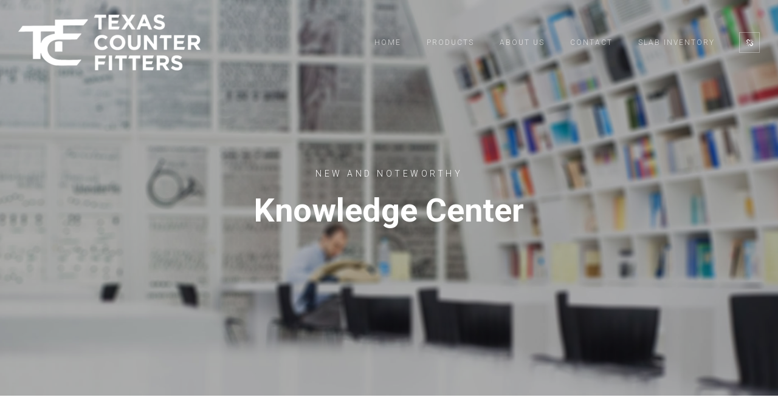

--- FILE ---
content_type: text/html; charset=UTF-8
request_url: https://texascounterfitters.com/category/giving-back/
body_size: 18800
content:
<!DOCTYPE html>
<html lang="en-US">
	<head>
		<meta charset="UTF-8">
		<meta name="apple-mobile-web-app-capable" content="yes" />
		<meta name="viewport" content="width=device-width, initial-scale=1">
		<meta name="format-detection" content="telephone=no" />
		<meta name='robots' content='noindex, follow' />
	<style>img:is([sizes="auto" i], [sizes^="auto," i]) { contain-intrinsic-size: 3000px 1500px }</style>
	
	<!-- This site is optimized with the Yoast SEO Premium plugin v26.2 (Yoast SEO v26.7) - https://yoast.com/wordpress/plugins/seo/ -->
	<title>Giving Back Archives - Texas Counter Fitters</title>
	<meta property="og:locale" content="en_US" />
	<meta property="og:type" content="article" />
	<meta property="og:title" content="Giving Back Archives" />
	<meta property="og:url" content="https://texascounterfitters.com/category/giving-back/" />
	<meta property="og:site_name" content="Texas Counter Fitters" />
	<meta name="twitter:card" content="summary_large_image" />
	<script type="application/ld+json" class="yoast-schema-graph">{"@context":"https://schema.org","@graph":[{"@type":"CollectionPage","@id":"https://texascounterfitters.com/category/giving-back/","url":"https://texascounterfitters.com/category/giving-back/","name":"Giving Back Archives - Texas Counter Fitters","isPartOf":{"@id":"https://texascounterfitters.com/#website"},"primaryImageOfPage":{"@id":"https://texascounterfitters.com/category/giving-back/#primaryimage"},"image":{"@id":"https://texascounterfitters.com/category/giving-back/#primaryimage"},"thumbnailUrl":"https://texascounterfitters.com/wp-content/uploads/2025/11/wow.jpg","breadcrumb":{"@id":"https://texascounterfitters.com/category/giving-back/#breadcrumb"},"inLanguage":"en-US"},{"@type":"ImageObject","inLanguage":"en-US","@id":"https://texascounterfitters.com/category/giving-back/#primaryimage","url":"https://texascounterfitters.com/wp-content/uploads/2025/11/wow.jpg","contentUrl":"https://texascounterfitters.com/wp-content/uploads/2025/11/wow.jpg","width":1000,"height":600},{"@type":"BreadcrumbList","@id":"https://texascounterfitters.com/category/giving-back/#breadcrumb","itemListElement":[{"@type":"ListItem","position":1,"name":"Home","item":"https://texascounterfitters.com/"},{"@type":"ListItem","position":2,"name":"Giving Back"}]},{"@type":"WebSite","@id":"https://texascounterfitters.com/#website","url":"https://texascounterfitters.com/","name":"Texas Counter Fitters","description":"","potentialAction":[{"@type":"SearchAction","target":{"@type":"EntryPoint","urlTemplate":"https://texascounterfitters.com/?s={search_term_string}"},"query-input":{"@type":"PropertyValueSpecification","valueRequired":true,"valueName":"search_term_string"}}],"inLanguage":"en-US"}]}</script>
	<!-- / Yoast SEO Premium plugin. -->


<link rel='dns-prefetch' href='//www.google.com' />
<link rel='dns-prefetch' href='//www.youtube.com' />
<link rel='dns-prefetch' href='//fonts.googleapis.com' />
<link rel="alternate" type="application/rss+xml" title="Texas Counter Fitters &raquo; Feed" href="https://texascounterfitters.com/feed/" />
<link rel="alternate" type="application/rss+xml" title="Texas Counter Fitters &raquo; Comments Feed" href="https://texascounterfitters.com/comments/feed/" />
<link rel="alternate" type="application/rss+xml" title="Texas Counter Fitters &raquo; Giving Back Category Feed" href="https://texascounterfitters.com/category/giving-back/feed/" />
<script type="text/javascript">
/* <![CDATA[ */
window._wpemojiSettings = {"baseUrl":"https:\/\/s.w.org\/images\/core\/emoji\/16.0.1\/72x72\/","ext":".png","svgUrl":"https:\/\/s.w.org\/images\/core\/emoji\/16.0.1\/svg\/","svgExt":".svg","source":{"concatemoji":"https:\/\/texascounterfitters.com\/wp-includes\/js\/wp-emoji-release.min.js?ver=6.8.3"}};
/*! This file is auto-generated */
!function(s,n){var o,i,e;function c(e){try{var t={supportTests:e,timestamp:(new Date).valueOf()};sessionStorage.setItem(o,JSON.stringify(t))}catch(e){}}function p(e,t,n){e.clearRect(0,0,e.canvas.width,e.canvas.height),e.fillText(t,0,0);var t=new Uint32Array(e.getImageData(0,0,e.canvas.width,e.canvas.height).data),a=(e.clearRect(0,0,e.canvas.width,e.canvas.height),e.fillText(n,0,0),new Uint32Array(e.getImageData(0,0,e.canvas.width,e.canvas.height).data));return t.every(function(e,t){return e===a[t]})}function u(e,t){e.clearRect(0,0,e.canvas.width,e.canvas.height),e.fillText(t,0,0);for(var n=e.getImageData(16,16,1,1),a=0;a<n.data.length;a++)if(0!==n.data[a])return!1;return!0}function f(e,t,n,a){switch(t){case"flag":return n(e,"\ud83c\udff3\ufe0f\u200d\u26a7\ufe0f","\ud83c\udff3\ufe0f\u200b\u26a7\ufe0f")?!1:!n(e,"\ud83c\udde8\ud83c\uddf6","\ud83c\udde8\u200b\ud83c\uddf6")&&!n(e,"\ud83c\udff4\udb40\udc67\udb40\udc62\udb40\udc65\udb40\udc6e\udb40\udc67\udb40\udc7f","\ud83c\udff4\u200b\udb40\udc67\u200b\udb40\udc62\u200b\udb40\udc65\u200b\udb40\udc6e\u200b\udb40\udc67\u200b\udb40\udc7f");case"emoji":return!a(e,"\ud83e\udedf")}return!1}function g(e,t,n,a){var r="undefined"!=typeof WorkerGlobalScope&&self instanceof WorkerGlobalScope?new OffscreenCanvas(300,150):s.createElement("canvas"),o=r.getContext("2d",{willReadFrequently:!0}),i=(o.textBaseline="top",o.font="600 32px Arial",{});return e.forEach(function(e){i[e]=t(o,e,n,a)}),i}function t(e){var t=s.createElement("script");t.src=e,t.defer=!0,s.head.appendChild(t)}"undefined"!=typeof Promise&&(o="wpEmojiSettingsSupports",i=["flag","emoji"],n.supports={everything:!0,everythingExceptFlag:!0},e=new Promise(function(e){s.addEventListener("DOMContentLoaded",e,{once:!0})}),new Promise(function(t){var n=function(){try{var e=JSON.parse(sessionStorage.getItem(o));if("object"==typeof e&&"number"==typeof e.timestamp&&(new Date).valueOf()<e.timestamp+604800&&"object"==typeof e.supportTests)return e.supportTests}catch(e){}return null}();if(!n){if("undefined"!=typeof Worker&&"undefined"!=typeof OffscreenCanvas&&"undefined"!=typeof URL&&URL.createObjectURL&&"undefined"!=typeof Blob)try{var e="postMessage("+g.toString()+"("+[JSON.stringify(i),f.toString(),p.toString(),u.toString()].join(",")+"));",a=new Blob([e],{type:"text/javascript"}),r=new Worker(URL.createObjectURL(a),{name:"wpTestEmojiSupports"});return void(r.onmessage=function(e){c(n=e.data),r.terminate(),t(n)})}catch(e){}c(n=g(i,f,p,u))}t(n)}).then(function(e){for(var t in e)n.supports[t]=e[t],n.supports.everything=n.supports.everything&&n.supports[t],"flag"!==t&&(n.supports.everythingExceptFlag=n.supports.everythingExceptFlag&&n.supports[t]);n.supports.everythingExceptFlag=n.supports.everythingExceptFlag&&!n.supports.flag,n.DOMReady=!1,n.readyCallback=function(){n.DOMReady=!0}}).then(function(){return e}).then(function(){var e;n.supports.everything||(n.readyCallback(),(e=n.source||{}).concatemoji?t(e.concatemoji):e.wpemoji&&e.twemoji&&(t(e.twemoji),t(e.wpemoji)))}))}((window,document),window._wpemojiSettings);
/* ]]> */
</script>
<link rel='stylesheet' id='formidable-css' href='https://texascounterfitters.com/wp-content/plugins/formidable/css/formidableforms.css?ver=1131834' type='text/css' media='all' />
<link rel='stylesheet' id='quikblock-fontawesome-css' href='https://texascounterfitters.com/wp-content/plugins/quikblock/dist/assets/fontawesome/css/all.min.css?ver=1744229376' type='text/css' media='all' />
<style id='wp-emoji-styles-inline-css' type='text/css'>

	img.wp-smiley, img.emoji {
		display: inline !important;
		border: none !important;
		box-shadow: none !important;
		height: 1em !important;
		width: 1em !important;
		margin: 0 0.07em !important;
		vertical-align: -0.1em !important;
		background: none !important;
		padding: 0 !important;
	}
</style>
<link rel='stylesheet' id='wp-block-library-css' href='https://texascounterfitters.com/wp-includes/css/dist/block-library/style.min.css?ver=6.8.3' type='text/css' media='all' />
<style id='classic-theme-styles-inline-css' type='text/css'>
/*! This file is auto-generated */
.wp-block-button__link{color:#fff;background-color:#32373c;border-radius:9999px;box-shadow:none;text-decoration:none;padding:calc(.667em + 2px) calc(1.333em + 2px);font-size:1.125em}.wp-block-file__button{background:#32373c;color:#fff;text-decoration:none}
</style>
<link rel='stylesheet' id='quikblock-style-css-css' href='https://texascounterfitters.com/wp-content/plugins/quikblock/dist/blocks.style.build.css?ver=1744229375' type='text/css' media='all' />
<style id='global-styles-inline-css' type='text/css'>
:root{--wp--preset--aspect-ratio--square: 1;--wp--preset--aspect-ratio--4-3: 4/3;--wp--preset--aspect-ratio--3-4: 3/4;--wp--preset--aspect-ratio--3-2: 3/2;--wp--preset--aspect-ratio--2-3: 2/3;--wp--preset--aspect-ratio--16-9: 16/9;--wp--preset--aspect-ratio--9-16: 9/16;--wp--preset--color--black: #000000;--wp--preset--color--cyan-bluish-gray: #abb8c3;--wp--preset--color--white: #ffffff;--wp--preset--color--pale-pink: #f78da7;--wp--preset--color--vivid-red: #cf2e2e;--wp--preset--color--luminous-vivid-orange: #ff6900;--wp--preset--color--luminous-vivid-amber: #fcb900;--wp--preset--color--light-green-cyan: #7bdcb5;--wp--preset--color--vivid-green-cyan: #00d084;--wp--preset--color--pale-cyan-blue: #8ed1fc;--wp--preset--color--vivid-cyan-blue: #0693e3;--wp--preset--color--vivid-purple: #9b51e0;--wp--preset--gradient--vivid-cyan-blue-to-vivid-purple: linear-gradient(135deg,rgba(6,147,227,1) 0%,rgb(155,81,224) 100%);--wp--preset--gradient--light-green-cyan-to-vivid-green-cyan: linear-gradient(135deg,rgb(122,220,180) 0%,rgb(0,208,130) 100%);--wp--preset--gradient--luminous-vivid-amber-to-luminous-vivid-orange: linear-gradient(135deg,rgba(252,185,0,1) 0%,rgba(255,105,0,1) 100%);--wp--preset--gradient--luminous-vivid-orange-to-vivid-red: linear-gradient(135deg,rgba(255,105,0,1) 0%,rgb(207,46,46) 100%);--wp--preset--gradient--very-light-gray-to-cyan-bluish-gray: linear-gradient(135deg,rgb(238,238,238) 0%,rgb(169,184,195) 100%);--wp--preset--gradient--cool-to-warm-spectrum: linear-gradient(135deg,rgb(74,234,220) 0%,rgb(151,120,209) 20%,rgb(207,42,186) 40%,rgb(238,44,130) 60%,rgb(251,105,98) 80%,rgb(254,248,76) 100%);--wp--preset--gradient--blush-light-purple: linear-gradient(135deg,rgb(255,206,236) 0%,rgb(152,150,240) 100%);--wp--preset--gradient--blush-bordeaux: linear-gradient(135deg,rgb(254,205,165) 0%,rgb(254,45,45) 50%,rgb(107,0,62) 100%);--wp--preset--gradient--luminous-dusk: linear-gradient(135deg,rgb(255,203,112) 0%,rgb(199,81,192) 50%,rgb(65,88,208) 100%);--wp--preset--gradient--pale-ocean: linear-gradient(135deg,rgb(255,245,203) 0%,rgb(182,227,212) 50%,rgb(51,167,181) 100%);--wp--preset--gradient--electric-grass: linear-gradient(135deg,rgb(202,248,128) 0%,rgb(113,206,126) 100%);--wp--preset--gradient--midnight: linear-gradient(135deg,rgb(2,3,129) 0%,rgb(40,116,252) 100%);--wp--preset--font-size--small: 13px;--wp--preset--font-size--medium: 20px;--wp--preset--font-size--large: 36px;--wp--preset--font-size--x-large: 42px;--wp--preset--spacing--20: 0.44rem;--wp--preset--spacing--30: 0.67rem;--wp--preset--spacing--40: 1rem;--wp--preset--spacing--50: 1.5rem;--wp--preset--spacing--60: 2.25rem;--wp--preset--spacing--70: 3.38rem;--wp--preset--spacing--80: 5.06rem;--wp--preset--shadow--natural: 6px 6px 9px rgba(0, 0, 0, 0.2);--wp--preset--shadow--deep: 12px 12px 50px rgba(0, 0, 0, 0.4);--wp--preset--shadow--sharp: 6px 6px 0px rgba(0, 0, 0, 0.2);--wp--preset--shadow--outlined: 6px 6px 0px -3px rgba(255, 255, 255, 1), 6px 6px rgba(0, 0, 0, 1);--wp--preset--shadow--crisp: 6px 6px 0px rgba(0, 0, 0, 1);}:where(.is-layout-flex){gap: 0.5em;}:where(.is-layout-grid){gap: 0.5em;}body .is-layout-flex{display: flex;}.is-layout-flex{flex-wrap: wrap;align-items: center;}.is-layout-flex > :is(*, div){margin: 0;}body .is-layout-grid{display: grid;}.is-layout-grid > :is(*, div){margin: 0;}:where(.wp-block-columns.is-layout-flex){gap: 2em;}:where(.wp-block-columns.is-layout-grid){gap: 2em;}:where(.wp-block-post-template.is-layout-flex){gap: 1.25em;}:where(.wp-block-post-template.is-layout-grid){gap: 1.25em;}.has-black-color{color: var(--wp--preset--color--black) !important;}.has-cyan-bluish-gray-color{color: var(--wp--preset--color--cyan-bluish-gray) !important;}.has-white-color{color: var(--wp--preset--color--white) !important;}.has-pale-pink-color{color: var(--wp--preset--color--pale-pink) !important;}.has-vivid-red-color{color: var(--wp--preset--color--vivid-red) !important;}.has-luminous-vivid-orange-color{color: var(--wp--preset--color--luminous-vivid-orange) !important;}.has-luminous-vivid-amber-color{color: var(--wp--preset--color--luminous-vivid-amber) !important;}.has-light-green-cyan-color{color: var(--wp--preset--color--light-green-cyan) !important;}.has-vivid-green-cyan-color{color: var(--wp--preset--color--vivid-green-cyan) !important;}.has-pale-cyan-blue-color{color: var(--wp--preset--color--pale-cyan-blue) !important;}.has-vivid-cyan-blue-color{color: var(--wp--preset--color--vivid-cyan-blue) !important;}.has-vivid-purple-color{color: var(--wp--preset--color--vivid-purple) !important;}.has-black-background-color{background-color: var(--wp--preset--color--black) !important;}.has-cyan-bluish-gray-background-color{background-color: var(--wp--preset--color--cyan-bluish-gray) !important;}.has-white-background-color{background-color: var(--wp--preset--color--white) !important;}.has-pale-pink-background-color{background-color: var(--wp--preset--color--pale-pink) !important;}.has-vivid-red-background-color{background-color: var(--wp--preset--color--vivid-red) !important;}.has-luminous-vivid-orange-background-color{background-color: var(--wp--preset--color--luminous-vivid-orange) !important;}.has-luminous-vivid-amber-background-color{background-color: var(--wp--preset--color--luminous-vivid-amber) !important;}.has-light-green-cyan-background-color{background-color: var(--wp--preset--color--light-green-cyan) !important;}.has-vivid-green-cyan-background-color{background-color: var(--wp--preset--color--vivid-green-cyan) !important;}.has-pale-cyan-blue-background-color{background-color: var(--wp--preset--color--pale-cyan-blue) !important;}.has-vivid-cyan-blue-background-color{background-color: var(--wp--preset--color--vivid-cyan-blue) !important;}.has-vivid-purple-background-color{background-color: var(--wp--preset--color--vivid-purple) !important;}.has-black-border-color{border-color: var(--wp--preset--color--black) !important;}.has-cyan-bluish-gray-border-color{border-color: var(--wp--preset--color--cyan-bluish-gray) !important;}.has-white-border-color{border-color: var(--wp--preset--color--white) !important;}.has-pale-pink-border-color{border-color: var(--wp--preset--color--pale-pink) !important;}.has-vivid-red-border-color{border-color: var(--wp--preset--color--vivid-red) !important;}.has-luminous-vivid-orange-border-color{border-color: var(--wp--preset--color--luminous-vivid-orange) !important;}.has-luminous-vivid-amber-border-color{border-color: var(--wp--preset--color--luminous-vivid-amber) !important;}.has-light-green-cyan-border-color{border-color: var(--wp--preset--color--light-green-cyan) !important;}.has-vivid-green-cyan-border-color{border-color: var(--wp--preset--color--vivid-green-cyan) !important;}.has-pale-cyan-blue-border-color{border-color: var(--wp--preset--color--pale-cyan-blue) !important;}.has-vivid-cyan-blue-border-color{border-color: var(--wp--preset--color--vivid-cyan-blue) !important;}.has-vivid-purple-border-color{border-color: var(--wp--preset--color--vivid-purple) !important;}.has-vivid-cyan-blue-to-vivid-purple-gradient-background{background: var(--wp--preset--gradient--vivid-cyan-blue-to-vivid-purple) !important;}.has-light-green-cyan-to-vivid-green-cyan-gradient-background{background: var(--wp--preset--gradient--light-green-cyan-to-vivid-green-cyan) !important;}.has-luminous-vivid-amber-to-luminous-vivid-orange-gradient-background{background: var(--wp--preset--gradient--luminous-vivid-amber-to-luminous-vivid-orange) !important;}.has-luminous-vivid-orange-to-vivid-red-gradient-background{background: var(--wp--preset--gradient--luminous-vivid-orange-to-vivid-red) !important;}.has-very-light-gray-to-cyan-bluish-gray-gradient-background{background: var(--wp--preset--gradient--very-light-gray-to-cyan-bluish-gray) !important;}.has-cool-to-warm-spectrum-gradient-background{background: var(--wp--preset--gradient--cool-to-warm-spectrum) !important;}.has-blush-light-purple-gradient-background{background: var(--wp--preset--gradient--blush-light-purple) !important;}.has-blush-bordeaux-gradient-background{background: var(--wp--preset--gradient--blush-bordeaux) !important;}.has-luminous-dusk-gradient-background{background: var(--wp--preset--gradient--luminous-dusk) !important;}.has-pale-ocean-gradient-background{background: var(--wp--preset--gradient--pale-ocean) !important;}.has-electric-grass-gradient-background{background: var(--wp--preset--gradient--electric-grass) !important;}.has-midnight-gradient-background{background: var(--wp--preset--gradient--midnight) !important;}.has-small-font-size{font-size: var(--wp--preset--font-size--small) !important;}.has-medium-font-size{font-size: var(--wp--preset--font-size--medium) !important;}.has-large-font-size{font-size: var(--wp--preset--font-size--large) !important;}.has-x-large-font-size{font-size: var(--wp--preset--font-size--x-large) !important;}
:where(.wp-block-post-template.is-layout-flex){gap: 1.25em;}:where(.wp-block-post-template.is-layout-grid){gap: 1.25em;}
:where(.wp-block-columns.is-layout-flex){gap: 2em;}:where(.wp-block-columns.is-layout-grid){gap: 2em;}
:root :where(.wp-block-pullquote){font-size: 1.5em;line-height: 1.6;}
</style>
<link rel='stylesheet' id='ctct_form_styles-css' href='https://texascounterfitters.com/wp-content/plugins/constant-contact-forms/assets/css/style.css?ver=2.8.0' type='text/css' media='all' />
<link rel='stylesheet' id='contact-form-7-css' href='https://texascounterfitters.com/wp-content/plugins/contact-form-7/includes/css/styles.css?ver=6.1.4' type='text/css' media='all' />
<link rel='stylesheet' id='image-map-pro-dist-css-css' href='https://texascounterfitters.com/wp-content/plugins/image-map-pro-wordpress/css/image-map-pro.min.css?ver=5.5.1' type='text/css' media='' />
<link rel='stylesheet' id='sr7css-css' href='//texascounterfitters.com/wp-content/plugins/revslider/public/css/sr7.css?ver=6.7.12' type='text/css' media='all' />
<link rel='stylesheet' id='prague-core-css' href='https://texascounterfitters.com/wp-content/themes/prague/style.css?ver=6.8.3' type='text/css' media='all' />
<link rel='stylesheet' id='child-style-css' href='https://texascounterfitters.com/wp-content/themes/prague-child-theme/style.css?ver=1.1.1' type='text/css' media='all' />
<link rel='stylesheet' id='swiper-css' href='https://texascounterfitters.com/wp-content/plugins/elementor/assets/lib/swiper/v8/css/swiper.min.css?ver=8.4.5' type='text/css' media='all' />
<link rel='stylesheet' id='slick-css' href='https://texascounterfitters.com/wp-content/themes/prague/assets/css/slick.min.css?ver=1.1.1' type='text/css' media='all' />
<link rel='stylesheet' id='owl-css' href='https://texascounterfitters.com/wp-content/themes/prague/assets/css/owlcarousel.css?ver=1.1.1' type='text/css' media='all' />
<link rel='stylesheet' id='magnific-popup-css' href='https://texascounterfitters.com/wp-content/themes/prague/assets/css/magnific-popup.css?ver=1.1.1' type='text/css' media='all' />
<link rel='stylesheet' id='prague-fonts-css' href='//fonts.googleapis.com/css?family=Roboto%3A400%2C100%2C300%2C500%2C700%26subset%3Dlatin%2Clatin-ext&#038;ver=1.1.1' type='text/css' media='all' />
<link rel='stylesheet' id='prague-core-css-css' href='https://texascounterfitters.com/wp-content/themes/prague/style.css?ver=1.1.1' type='text/css' media='all' />
<link rel='stylesheet' id='font-awesomes-css' href='https://texascounterfitters.com/wp-content/themes/prague/assets/css/font-awesome.min.css?ver=1.1.1' type='text/css' media='all' />
<link rel='stylesheet' id='ionicons-css' href='https://texascounterfitters.com/wp-content/themes/prague/assets/css/ionicons.min.css?ver=1.1.1' type='text/css' media='all' />
<link rel='stylesheet' id='et-line-font-css' href='https://texascounterfitters.com/wp-content/themes/prague/assets/css/et-line-font.css?ver=1.1.1' type='text/css' media='all' />
<style id='et-line-font-inline-css' type='text/css'>
[data-icon]:before {content:none} .ui-dialog{position:fixed;top:100px;}
</style>
<link rel='stylesheet' id='prague-before-after-css' href='https://texascounterfitters.com/wp-content/themes/prague/assets/css/before-after.min.css?ver=1.1.1' type='text/css' media='all' />
<link rel='stylesheet' id='bootstrap-css' href='https://texascounterfitters.com/wp-content/themes/prague/assets/css/bootstrap.min.css?ver=1.1.1' type='text/css' media='all' />
<link rel='stylesheet' id='prague-unit-test-css' href='https://texascounterfitters.com/wp-content/themes/prague/assets/css/unit-test.css?ver=1.1.1' type='text/css' media='all' />
<link rel='stylesheet' id='prague-theme-css-css' href='https://texascounterfitters.com/wp-content/themes/prague/assets/css/style.min.css?ver=1.1.1' type='text/css' media='all' />
<link rel='stylesheet' id='prague-dynamic-css-css' href='https://texascounterfitters.com/wp-admin/admin-ajax.php?action=prague_dynamic_css&#038;ver=1.1.1' type='text/css' media='all' />
<link rel='stylesheet' id='the-grid-css' href='https://texascounterfitters.com/wp-content/plugins/the_grid/frontend/assets/css/the-grid.min.css?ver=2.7.9.5' type='text/css' media='all' />
<style id='the-grid-inline-css' type='text/css'>
.tolb-holder{background:rgba(0,0,0,0.8)}.tolb-holder .tolb-close,.tolb-holder .tolb-title,.tolb-holder .tolb-counter,.tolb-holder .tolb-next i,.tolb-holder .tolb-prev i{color:#ffffff}.tolb-holder .tolb-load{border-color:rgba(255,255,255,0.2);border-left:3px solid #ffffff}
.to-heart-icon,.to-heart-icon svg,.to-post-like,.to-post-like .to-like-count{position:relative;display:inline-block}.to-post-like{width:auto;cursor:pointer;font-weight:400}.to-heart-icon{float:left;margin:0 4px 0 0}.to-heart-icon svg{overflow:visible;width:15px;height:14px}.to-heart-icon g{-webkit-transform:scale(1);transform:scale(1)}.to-heart-icon path{-webkit-transform:scale(1);transform:scale(1);transition:fill .4s ease,stroke .4s ease}.no-liked .to-heart-icon path{fill:#999;stroke:#999}.empty-heart .to-heart-icon path{fill:transparent!important;stroke:#999}.liked .to-heart-icon path,.to-heart-icon svg:hover path{fill:#ff6863!important;stroke:#ff6863!important}@keyframes heartBeat{0%{transform:scale(1)}20%{transform:scale(.8)}30%{transform:scale(.95)}45%{transform:scale(.75)}50%{transform:scale(.85)}100%{transform:scale(.9)}}@-webkit-keyframes heartBeat{0%,100%,50%{-webkit-transform:scale(1)}20%{-webkit-transform:scale(.8)}30%{-webkit-transform:scale(.95)}45%{-webkit-transform:scale(.75)}}.heart-pulse g{-webkit-animation-name:heartBeat;animation-name:heartBeat;-webkit-animation-duration:1s;animation-duration:1s;-webkit-animation-iteration-count:infinite;animation-iteration-count:infinite;-webkit-transform-origin:50% 50%;transform-origin:50% 50%}.to-post-like a{color:inherit!important;fill:inherit!important;stroke:inherit!important}
</style>
<link rel='stylesheet' id='prague-icon-css-css' href='https://texascounterfitters.com/wp-content/plugins/prague-plugins/includes/cs-framework/assets/icomoon/prague-icon-css.css?ver=1' type='text/css' media='all' />
<script type="text/javascript" src="https://texascounterfitters.com/wp-includes/js/jquery/jquery.min.js?ver=3.7.1" id="jquery-core-js"></script>
<script type="text/javascript" src="https://texascounterfitters.com/wp-includes/js/jquery/jquery-migrate.min.js?ver=3.4.1" id="jquery-migrate-js"></script>
<script type="text/javascript" src="//texascounterfitters.com/wp-content/plugins/revslider/public/js/libs/tptools.js?ver=6.7.12" id="_tpt-js" async="async" data-wp-strategy="async"></script>
<script type="text/javascript" src="//texascounterfitters.com/wp-content/plugins/revslider/public/js/sr7.js?ver=6.7.12" id="sr7-js" async="async" data-wp-strategy="async"></script>
<script type="text/javascript" src="https://texascounterfitters.com/wp-content/themes/prague-child-theme/js/script.js?ver=6.8.3" id="prague-child-js-js"></script>
<link rel="https://api.w.org/" href="https://texascounterfitters.com/wp-json/" /><link rel="alternate" title="JSON" type="application/json" href="https://texascounterfitters.com/wp-json/wp/v2/categories/75" /><link rel="EditURI" type="application/rsd+xml" title="RSD" href="https://texascounterfitters.com/xmlrpc.php?rsd" />

		<!-- GA Google Analytics @ https://m0n.co/ga -->
		<script async src="https://www.googletagmanager.com/gtag/js?id=G-95X265RFTP"></script>
		<script>
			window.dataLayer = window.dataLayer || [];
			function gtag(){dataLayer.push(arguments);}
			gtag('js', new Date());
			gtag('config', 'G-95X265RFTP');
		</script>

	<!-- HFCM by 99 Robots - Snippet # 5:  -->
<!-- Google tag (gtag.js) -->

<script async src=https://www.googletagmanager.com/gtag/js?id=AW-996052179>
</script>

<script>

  window.dataLayer = window.dataLayer || [];
  function gtag(){dataLayer.push(arguments);}
  gtag('js', new Date());
  gtag('config', 'AW-996052179');

</script>

<!-- Google Tag Manager -->
<script>(function(w,d,s,l,i){w[l]=w[l]||[];w[l].push({'gtm.start':
new Date().getTime(),event:'gtm.js'});var f=d.getElementsByTagName(s)[0],
j=d.createElement(s),dl=l!='dataLayer'?'&l='+l:'';j.async=true;j.src=
'https://www.googletagmanager.com/gtm.js?id='+i+dl;f.parentNode.insertBefore(j,f);
})(window,document,'script','dataLayer','GTM-5L6455VB');</script>
<!-- End Google Tag Manager -->
<!-- /end HFCM by 99 Robots -->
<link rel="preconnect" href="https://fonts.googleapis.com">
<link rel="preconnect" href="https://fonts.gstatic.com/" crossorigin>
<meta name="generator" content="Powered by Slider Revolution 6.7.12 - responsive, Mobile-Friendly Slider Plugin for WordPress with comfortable drag and drop interface." />
<meta name="generator" content="Elementor 3.34.1; features: e_font_icon_svg, additional_custom_breakpoints; settings: css_print_method-external, google_font-enabled, font_display-swap">
			<style>
				.e-con.e-parent:nth-of-type(n+4):not(.e-lazyloaded):not(.e-no-lazyload),
				.e-con.e-parent:nth-of-type(n+4):not(.e-lazyloaded):not(.e-no-lazyload) * {
					background-image: none !important;
				}
				@media screen and (max-height: 1024px) {
					.e-con.e-parent:nth-of-type(n+3):not(.e-lazyloaded):not(.e-no-lazyload),
					.e-con.e-parent:nth-of-type(n+3):not(.e-lazyloaded):not(.e-no-lazyload) * {
						background-image: none !important;
					}
				}
				@media screen and (max-height: 640px) {
					.e-con.e-parent:nth-of-type(n+2):not(.e-lazyloaded):not(.e-no-lazyload),
					.e-con.e-parent:nth-of-type(n+2):not(.e-lazyloaded):not(.e-no-lazyload) * {
						background-image: none !important;
					}
				}
			</style>
			<link rel="icon" href="https://texascounterfitters.com/wp-content/uploads/2025/03/cropped-Texas-Counter-Fitters-Logo-1-32x32.jpg" sizes="32x32" />
<link rel="icon" href="https://texascounterfitters.com/wp-content/uploads/2025/03/cropped-Texas-Counter-Fitters-Logo-1-192x192.jpg" sizes="192x192" />
<link rel="apple-touch-icon" href="https://texascounterfitters.com/wp-content/uploads/2025/03/cropped-Texas-Counter-Fitters-Logo-1-180x180.jpg" />
<meta name="msapplication-TileImage" content="https://texascounterfitters.com/wp-content/uploads/2025/03/cropped-Texas-Counter-Fitters-Logo-1-270x270.jpg" />
<script>
	window._tpt			??= {};
	window.SR7			??= {};
	_tpt.R				??= {};
	_tpt.R.fonts		??= {};
	_tpt.R.fonts.customFonts??= {};
	SR7.devMode			=  false;
	SR7.F 				??= {};
	SR7.G				??= {};
	SR7.LIB				??= {};
	SR7.E				??= {};
	SR7.E.gAddons		??= {};
	SR7.E.php 			??= {};
	SR7.E.nonce			= 'cad8b4e615';
	SR7.E.ajaxurl		= 'https://texascounterfitters.com/wp-admin/admin-ajax.php';
	SR7.E.resturl		= 'https://texascounterfitters.com/wp-json/';
	SR7.E.slug_path		= 'revslider/revslider.php';
	SR7.E.slug			= 'revslider';
	SR7.E.plugin_url	= 'https://texascounterfitters.com/wp-content/plugins/revslider/';
	SR7.E.wp_plugin_url = 'https://texascounterfitters.com/wp-content/plugins/';
	SR7.E.revision		= '6.7.12';
	SR7.E.fontBaseUrl	= '//fonts.googleapis.com/css2?family=';
	SR7.G.breakPoints 	= [1240,1024,778,480];
	SR7.E.modules 		= ['module','page','slide','layer','draw','animate','srtools','canvas','defaults','carousel','navigation','media','modifiers','migration'];
	SR7.E.libs 			= ['WEBGL'];
	SR7.E.css 			= ['csslp','cssbtns','cssfilters','cssnav','cssmedia'];
	SR7.E.resources		= {};
	SR7.JSON			??= {};
/*! Slider Revolution 7.0 - Page Processor */
!function(){"use strict";window.SR7??={},window._tpt??={},SR7.version="Slider Revolution 6.7.12",_tpt.getWinDim=function(t){_tpt.screenHeightWithUrlBar??=window.innerHeight;let e=SR7.F?.modal?.visible&&SR7.M[SR7.F.module.getIdByAlias(SR7.F.modal.requested)];_tpt.scrollBar=window.innerWidth!==document.documentElement.clientWidth||e&&window.innerWidth!==e.c.module.clientWidth,_tpt.winW=window.innerWidth-(_tpt.scrollBar||"prepare"==t?_tpt.scrollBarW:0),_tpt.winH=window.innerHeight,_tpt.winWAll=e?e.c.module.clientWidth:document.documentElement.clientWidth},_tpt.getResponsiveLevel=function(t,e){SR7.M[e];let s=_tpt.closestGE(t,_tpt.winWAll),n=s;return Math.max(s,n)},_tpt.mesureScrollBar=function(){let t=document.createElement("div");t.className="RSscrollbar-measure",t.style.width="100px",t.style.height="100px",t.style.overflow="scroll",t.style.position="absolute",t.style.top="-9999px",document.body.appendChild(t),_tpt.scrollBarW=t.offsetWidth-t.clientWidth,document.body.removeChild(t)},_tpt.loadCSS=async function(t,e,s){return s?_tpt.R.fonts.required[e].status=1:(_tpt.R[e]??={},_tpt.R[e].status=1),new Promise(((n,i)=>{if(_tpt.isStylesheetLoaded(t))s?_tpt.R.fonts.required[e].status=2:_tpt.R[e].status=2,n();else{const o=document.createElement("link");o.rel="stylesheet";let l="text",r="css";o["type"]=l+"/"+r,o.href=t,o.onload=()=>{s?_tpt.R.fonts.required[e].status=2:_tpt.R[e].status=2,n()},o.onerror=()=>{s?_tpt.R.fonts.required[e].status=3:_tpt.R[e].status=3,i(new Error(`Failed to load CSS: ${t}`))},document.head.appendChild(o)}}))},_tpt.addContainer=function(t){const{tag:e="div",id:s,class:n,datas:i,textContent:o,iHTML:l}=t,r=document.createElement(e);if(s&&""!==s&&(r.id=s),n&&""!==n&&(r.className=n),i)for(const[t,e]of Object.entries(i))"style"==t?r.style.cssText=e:r.setAttribute(`data-${t}`,e);return o&&(r.textContent=o),l&&(r.innerHTML=l),r},_tpt.collector=function(){return{fragment:new DocumentFragment,add(t){var e=_tpt.addContainer(t);return this.fragment.appendChild(e),e},append(t){t.appendChild(this.fragment)}}},_tpt.isStylesheetLoaded=function(t){let e=t.split("?")[0];return Array.from(document.querySelectorAll('link[rel="stylesheet"], link[rel="preload"]')).some((t=>t.href.split("?")[0]===e))},_tpt.preloader={requests:new Map,preloaderTemplates:new Map,show:function(t,e){if(!e||!t)return;const{type:s,color:n}=e;if(s<0||"off"==s)return;const i=`preloader_${s}`;let o=this.preloaderTemplates.get(i);o||(o=this.build(s,n),this.preloaderTemplates.set(i,o)),this.requests.has(t)||this.requests.set(t,{count:0});const l=this.requests.get(t);clearTimeout(l.timer),l.count++,1===l.count&&(l.timer=setTimeout((()=>{l.preloaderClone=o.cloneNode(!0),l.anim&&l.anim.kill(),void 0!==_tpt.gsap?l.anim=_tpt.gsap.fromTo(l.preloaderClone,1,{opacity:0},{opacity:1}):l.preloaderClone.classList.add("sr7-fade-in"),t.appendChild(l.preloaderClone)}),150))},hide:function(t){if(!this.requests.has(t))return;const e=this.requests.get(t);e.count--,e.count<0&&(e.count=0),e.anim&&e.anim.kill(),0===e.count&&(clearTimeout(e.timer),e.preloaderClone&&(e.preloaderClone.classList.remove("sr7-fade-in"),e.anim=_tpt.gsap.to(e.preloaderClone,.3,{opacity:0,onComplete:function(){e.preloaderClone.remove()}})))},state:function(t){if(!this.requests.has(t))return!1;return this.requests.get(t).count>0},build:(t,e="#ffffff",s="")=>{if(t<0||"off"===t)return null;const n=parseInt(t);if(t="prlt"+n,isNaN(n))return null;if(_tpt.loadCSS(SR7.E.plugin_url+"public/css/preloaders/t"+n+".css","preloader_"+t),isNaN(n)||n<6){const i=`background-color:${e}`,o=1===n||2==n?i:"",l=3===n||4==n?i:"",r=_tpt.collector();["dot1","dot2","bounce1","bounce2","bounce3"].forEach((t=>r.add({tag:"div",class:t,datas:{style:l}})));const d=_tpt.addContainer({tag:"sr7-prl",class:`${t} ${s}`,datas:{style:o}});return r.append(d),d}{let i={};if(7===n){let t;e.startsWith("#")?(t=e.replace("#",""),t=`rgba(${parseInt(t.substring(0,2),16)}, ${parseInt(t.substring(2,4),16)}, ${parseInt(t.substring(4,6),16)}, `):e.startsWith("rgb")&&(t=e.slice(e.indexOf("(")+1,e.lastIndexOf(")")).split(",").map((t=>t.trim())),t=`rgba(${t[0]}, ${t[1]}, ${t[2]}, `),t&&(i.style=`border-top-color: ${t}0.65); border-bottom-color: ${t}0.15); border-left-color: ${t}0.65); border-right-color: ${t}0.15)`)}else 12===n&&(i.style=`background:${e}`);const o=[10,0,4,2,5,9,0,4,4,2][n-6],l=_tpt.collector(),r=l.add({tag:"div",class:"sr7-prl-inner",datas:i});Array.from({length:o}).forEach((()=>r.appendChild(l.add({tag:"span",datas:{style:`background:${e}`}}))));const d=_tpt.addContainer({tag:"sr7-prl",class:`${t} ${s}`});return l.append(d),d}}},SR7.preLoader={show:(t,e)=>{"off"!==(SR7.M[t]?.settings?.pLoader?.type??"off")&&_tpt.preloader.show(e||SR7.M[t].c.module,SR7.M[t]?.settings?.pLoader??{color:"#fff",type:10})},hide:(t,e)=>{"off"!==(SR7.M[t]?.settings?.pLoader?.type??"off")&&_tpt.preloader.hide(e||SR7.M[t].c.module)},state:(t,e)=>_tpt.preloader.state(e||SR7.M[t].c.module)},_tpt.prepareModuleHeight=function(t){window.SR7.M??={},window.SR7.M[t.id]??={},"ignore"==t.googleFont&&(SR7.E.ignoreGoogleFont=!0);let e=window.SR7.M[t.id];if(null==_tpt.scrollBarW&&_tpt.mesureScrollBar(),e.c??={},e.states??={},e.settings??={},e.settings.size??={},t.fixed&&(e.settings.fixed=!0),e.c.module=document.getElementById(t.id),e.c.adjuster=e.c.module.getElementsByTagName("sr7-adjuster")[0],e.c.content=e.c.module.getElementsByTagName("sr7-content")[0],"carousel"==t.type&&(e.c.carousel=e.c.content.getElementsByTagName("sr7-carousel")[0]),null==e.c.module||null==e.c.module)return;t.plType&&t.plColor&&(e.settings.pLoader={type:t.plType,color:t.plColor}),void 0!==t.plType&&"off"!==t.plType&&SR7.preLoader.show(t.id,e.c.module),_tpt.winW||_tpt.getWinDim("prepare"),_tpt.getWinDim();let s=""+e.c.module.dataset?.modal;"modal"==s||"true"==s||"undefined"!==s&&"false"!==s||(e.settings.size.fullWidth=t.size.fullWidth,e.LEV??=_tpt.getResponsiveLevel(window.SR7.G.breakPoints,t.id),t.vpt=_tpt.fillArray(t.vpt,5),e.settings.vPort=t.vpt[e.LEV],void 0!==t.el&&"720"==t.el[4]&&t.gh[4]!==t.el[4]&&"960"==t.el[3]&&t.gh[3]!==t.el[3]&&"768"==t.el[2]&&t.gh[2]!==t.el[2]&&delete t.el,e.settings.size.height=null==t.el||null==t.el[e.LEV]||0==t.el[e.LEV]||"auto"==t.el[e.LEV]?_tpt.fillArray(t.gh,5,-1):_tpt.fillArray(t.el,5,-1),e.settings.size.width=_tpt.fillArray(t.gw,5,-1),e.settings.size.minHeight=_tpt.fillArray(t.mh??[0],5,-1),e.cacheSize={fullWidth:e.settings.size?.fullWidth,fullHeight:e.settings.size?.fullHeight},void 0!==t.off&&(t.off?.t&&(e.settings.size.m??={})&&(e.settings.size.m.t=t.off.t),t.off?.b&&(e.settings.size.m??={})&&(e.settings.size.m.b=t.off.b),t.off?.l&&(e.settings.size.p??={})&&(e.settings.size.p.l=t.off.l),t.off?.r&&(e.settings.size.p??={})&&(e.settings.size.p.r=t.off.r)),_tpt.updatePMHeight(t.id,t,!0))},_tpt.updatePMHeight=(t,e,s)=>{let n=SR7.M[t];var i=n.settings.size.fullWidth?_tpt.winW:n.c.module.parentNode.offsetWidth;i=0===i||isNaN(i)?_tpt.winW:i;let o=n.settings.size.width[n.LEV]||n.settings.size.width[n.LEV++]||n.settings.size.width[n.LEV--]||i,l=n.settings.size.height[n.LEV]||n.settings.size.height[n.LEV++]||n.settings.size.height[n.LEV--]||0,r=n.settings.size.minHeight[n.LEV]||n.settings.size.minHeight[n.LEV++]||n.settings.size.minHeight[n.LEV--]||0;if(l="auto"==l?0:l,l=parseInt(l),"carousel"!==e.type&&(i-=parseInt(e.onw??0)||0),n.MP=!n.settings.size.fullWidth&&i<o||_tpt.winW<o?Math.min(1,i/o):1,e.size.fullScreen||e.size.fullHeight){let t=parseInt(e.fho)||0,s=(""+e.fho).indexOf("%")>-1;e.newh=_tpt.winH-(s?_tpt.winH*t/100:t)}else e.newh=n.MP*Math.max(l,r);if(e.newh+=(parseInt(e.onh??0)||0)+(parseInt(e.carousel?.pt)||0)+(parseInt(e.carousel?.pb)||0),void 0!==e.slideduration&&(e.newh=Math.max(e.newh,parseInt(e.slideduration)/3)),e.shdw&&_tpt.buildShadow(e.id,e),n.c.adjuster.style.height=e.newh+"px",n.c.module.style.height=e.newh+"px",n.c.content.style.height=e.newh+"px",n.states.heightPrepared=!0,n.dims??={},n.dims.moduleRect=n.c.module.getBoundingClientRect(),n.c.content.style.left="-"+n.dims.moduleRect.left+"px",!n.settings.size.fullWidth)return s&&requestAnimationFrame((()=>{i!==n.c.module.parentNode.offsetWidth&&_tpt.updatePMHeight(e.id,e)})),void _tpt.bgStyle(e.id,e,window.innerWidth==_tpt.winW,!0);_tpt.bgStyle(e.id,e,window.innerWidth==_tpt.winW,!0),requestAnimationFrame((function(){s&&requestAnimationFrame((()=>{i!==n.c.module.parentNode.offsetWidth&&_tpt.updatePMHeight(e.id,e)}))})),n.earlyResizerFunction||(n.earlyResizerFunction=function(){requestAnimationFrame((function(){_tpt.getWinDim(),_tpt.moduleDefaults(e.id,e),_tpt.updateSlideBg(t,!0)}))},window.addEventListener("resize",n.earlyResizerFunction))},_tpt.buildShadow=function(t,e){let s=SR7.M[t];null==s.c.shadow&&(s.c.shadow=document.createElement("sr7-module-shadow"),s.c.shadow.classList.add("sr7-shdw-"+e.shdw),s.c.content.appendChild(s.c.shadow))},_tpt.bgStyle=async(t,e,s,n,i)=>{const o=SR7.M[t];if((e=e??o.settings).fixed&&!o.c.module.classList.contains("sr7-top-fixed")&&(o.c.module.classList.add("sr7-top-fixed"),o.c.module.style.position="fixed",o.c.module.style.width="100%",o.c.module.style.top="0px",o.c.module.style.left="0px",o.c.module.style.pointerEvents="none",o.c.module.style.zIndex=5e3,o.c.content.style.pointerEvents="none"),null==o.c.bgcanvas){let t=document.createElement("sr7-module-bg"),l=!1;if("string"==typeof e?.bg?.color&&e?.bg?.color.includes("{"))if(_tpt.gradient&&_tpt.gsap)e.bg.color=_tpt.gradient.convert(e.bg.color);else try{let t=JSON.parse(e.bg.color);(t?.orig||t?.string)&&(e.bg.color=JSON.parse(e.bg.color))}catch(t){return}let r="string"==typeof e?.bg?.color?e?.bg?.color||"transparent":e?.bg?.color?.string??e?.bg?.color?.orig??e?.bg?.color?.color??"transparent";if(t.style["background"+(String(r).includes("grad")?"":"Color")]=r,("transparent"!==r||i)&&(l=!0),e?.bg?.image?.src&&(t.style.backgroundImage=`url(${e?.bg?.image.src})`,t.style.backgroundSize=""==(e.bg.image?.size??"")?"cover":e.bg.image.size,t.style.backgroundPosition=e.bg.image.position,t.style.backgroundRepeat=e.bg.image.repeat,l=!0),!l)return;o.c.bgcanvas=t,e.size.fullWidth?t.style.width=_tpt.winW-(s&&_tpt.winH<document.body.offsetHeight?_tpt.scrollBarW:0)+"px":n&&(t.style.width=o.c.module.offsetWidth+"px"),e.sbt?.use?o.c.content.appendChild(o.c.bgcanvas):o.c.module.appendChild(o.c.bgcanvas)}o.c.bgcanvas.style.height=void 0!==e.newh?e.newh+"px":("carousel"==e.type?o.dims.module.h:o.dims.content.h)+"px",o.c.bgcanvas.style.left=!s&&e.sbt?.use||o.c.bgcanvas.closest("SR7-CONTENT")?"0px":"-"+(o?.dims?.moduleRect?.left??0)+"px"},_tpt.updateSlideBg=function(t,e){const s=SR7.M[t];let n=s.settings;s?.c?.bgcanvas&&(n.size.fullWidth?s.c.bgcanvas.style.width=_tpt.winW-(e&&_tpt.winH<document.body.offsetHeight?_tpt.scrollBarW:0)+"px":preparing&&(s.c.bgcanvas.style.width=s.c.module.offsetWidth+"px"))},_tpt.moduleDefaults=(t,e)=>{let s=SR7.M[t];null!=s&&null!=s.c&&null!=s.c.module&&(s.dims??={},s.dims.moduleRect=s.c.module.getBoundingClientRect(),s.c.content.style.left="-"+s.dims.moduleRect.left+"px",s.c.content.style.width=_tpt.winW-_tpt.scrollBarW+"px","carousel"==e.type&&(s.c.module.style.overflow="visible"),_tpt.bgStyle(t,e,window.innerWidth==_tpt.winW))},_tpt.getOffset=t=>{var e=t.getBoundingClientRect(),s=window.pageXOffset||document.documentElement.scrollLeft,n=window.pageYOffset||document.documentElement.scrollTop;return{top:e.top+n,left:e.left+s}},_tpt.fillArray=function(t,e){let s,n;t=Array.isArray(t)?t:[t];let i=Array(e),o=t.length;for(n=0;n<t.length;n++)i[n+(e-o)]=t[n],null==s&&"#"!==t[n]&&(s=t[n]);for(let t=0;t<e;t++)void 0!==i[t]&&"#"!=i[t]||(i[t]=s),s=i[t];return i},_tpt.closestGE=function(t,e){let s=Number.MAX_VALUE,n=-1;for(let i=0;i<t.length;i++)t[i]-1>=e&&t[i]-1-e<s&&(s=t[i]-1-e,n=i);return++n}}();</script>
		<style type="text/css" id="wp-custom-css">
			.e-n-accordion p {
	font-family: Lato, sans-serif !important
	}

a[title="Sitemap"] {
  display: none !important;
}

/* Basic Reset & Body Styles (no change) */
body {
    margin: 0;
    font-family: Lato, Helvetica, Arial, Sans-Serif;
    color: #000000;
    overflow-x: hidden;
}
    /* Parallax Container - No specific styles needed here, mainly for organization (no change) */
    .parallax-container {
        width: 100%;
    }

    /* Parallax Section - Each full-screen slide (no change) */
    .parallax-section {
        position: relative;
        height: 100vh;
        overflow: hidden; /* Crucial to clip image if it goes outside this boundary */
        display: flex;
        justify-content: center;
        align-items: center;
        text-align: center;
    }

    /* Parallax Image - UPDATED */
    .parallax-image {
        position: absolute;
        /* Calculate: (image height - section height) / 2 = (160% - 100%) / 2 = 30%. */
        /* Set top to negative this value to vertically center the image */
        top: -30%;
        left: 0;
        width: 100%;
        height: 160% !important;  /* Make image taller to cover movement range */
        object-fit: cover; /* Ensures image covers the area, maintaining aspect ratio */
        z-index: -1;
        will-change: transform; /* Optimize for CSS transforms */
    }

    /* Parallax Content (no change) */


    .parallax-content {
        position: relative;
        z-index: 1;
        padding: 20px;
        background-color: transparent;
        border-radius: 0px;
        max-width: 75%;
        will-change: transform;
    }

    .parallax-background {
        position: absolute;
        z-index: 0; 
        left: 0px;
        top: 0px;
        padding: 0px;
        margin: auto;
        background-color: rgba(255, 255, 255, 0.4);
        opacity: 0.6;
        border-radius: 0px;
        width: calc(100% - 0px);
        height: calc(100% - 0px);
        will-change: transform;
    }

    /* elevate only the inner text */
    .parallax-content > *:not(.parallax-background) {
        position: relative;
        z-index: 1;
    }

    .parallax-content h2 {
        margin-bottom: 15px;
    font-family: Lato, Helvetica, Arial, Sans-Serif;
        font-size: 54px;
        font-weight: 700;
        letter-spacing: 0px;
        line-height: 60px;

    }

    .parallax-content .paratext {

        margin-bottom: 25px;

        font-family: Lato, Helvetica, Arial, Sans-Serif;
        font-size: 18px;
        font-weight: 400;
        color: rgb(255, 255, 255);
        text-transform: none;
        text-decoration: none;
        letter-spacing: 0px;
        line-height: 25px;
        text-align: center;
        white-space: normal;
        overflow: visible;
        padding: 0px;
        background: transparent;
        color: #000000;
    }

    .parallax-content a.parallax-button {
    background-color: transparent;
    cursor: pointer;
    transition: background-color 0.3s ease;
    font-size: 14px;
    font-weight: 700;
    line-height: 18px;
    text-align: center;
    white-space: nowrap;
    overflow: visible;
    padding: 15px 46px;
    width: fit-content;
    height: auto;
    margin: auto;
    border-style: solid;
    border-width: 1px;
    border-color: #000000;
    color: black;
    z-index: 9;
    border-radius: 0px;
    position: relative;
    pointer-events: auto;
    text-transform: uppercase;
    display: inline-block; /* Ensure layout consistency */
    text-decoration: none !important;
}

.parallax-content a.parallax-button:hover {
    background-color: #ffffff !important;
    color: #000000 !important;
}

/* Laptop: 900px to 1199px */
@media screen and (min-width: 900px) and (max-width: 1199px) {

  /* Laptop styles go here */
  .parallax-content h2 {
    font-size: 45px;
    line-height: 50px;
  }

  .parallax-content .paratext {
    font-size: 16px;
    line-height: 22px;
  }
}

/* Tablet: 600px to 899px */
@media screen and (min-width: 600px) and (max-width: 899px) {
  /* Tablet styles go here */
  .parallax-content h2 {
    font-size: 32px;
    line-height: 38px;
  }

  .parallax-content .paratext {
    font-size: 16px;
    line-height: 22px;
  }

}

/* Mobile: up to 599px */
@media screen and (max-width: 599px) {
  /* Mobile styles go here */

  .parallax-content h2 {
    font-size: 27px;
    line-height: 30px;
  }

  .parallax-content .paratext {
    font-size: 16px;
    line-height: 22px;
  }



}
		</style>
		
  </head>
<body class="archive category category-giving-back category-75 wp-theme-prague wp-child-theme-prague-child-theme ctct-prague  elementor-default elementor-kit-7" data-scrollbar="">

	
	<header class="prague-header  sticky-menu sticky-mobile-menu light absolute  simple">


        
            <div class="prague-logo">
                <a href="https://texascounterfitters.com/">
                    <img width="300" height="92" src="https://texascounterfitters.com/wp-content/uploads/2024/11/TCF_logo_horiz_wht-300x92.png" class="image_logo" alt="Texas Counter Fitters - Countertops Richardson TX" decoding="async" data-lazy-src="https://texascounterfitters.com/wp-content/uploads/2024/11/TCF_logo_horiz_wht-300x92.png" />                </a>
            </div>

            <div class="prague-header-wrapper">

                <div class="prague-navigation">
                    <div class="pargue-navigation-wrapper">
                        <div class="prague-navigation-inner">

                            
                            <nav>
                                <ul class="main-menu"><li id="menu-item-6444" class="menu-item menu-item-type-post_type menu-item-object-page menu-item-home menu-item-6444"><a href="https://texascounterfitters.com/" title="Texas Counter Fitters">Home</a></li>
<li id="menu-item-6445" class="menu-item menu-item-type-post_type menu-item-object-page menu-item-has-children menu-item-6445"><a href="https://texascounterfitters.com/products/" title="Countertop Products">Products</a>
<ul class="sub-menu">
	<li id="menu-item-6776" class="menu-item menu-item-type-post_type menu-item-object-page menu-item-6776"><a href="https://texascounterfitters.com/product/quartz/">Quartz</a></li>
	<li id="menu-item-6580" class="menu-item menu-item-type-post_type menu-item-object-page menu-item-6580"><a href="https://texascounterfitters.com/product/marble/">Marble</a></li>
	<li id="menu-item-6579" class="menu-item menu-item-type-post_type menu-item-object-page menu-item-6579"><a href="https://texascounterfitters.com/product/granite/">Granite</a></li>
	<li id="menu-item-6584" class="menu-item menu-item-type-post_type menu-item-object-page menu-item-6584"><a href="https://texascounterfitters.com/product/quartzite/">Quartzite</a></li>
	<li id="menu-item-6785" class="menu-item menu-item-type-post_type menu-item-object-page menu-item-6785"><a href="https://texascounterfitters.com/product/dolomite/">Dolomite</a></li>
	<li id="menu-item-6581" class="menu-item menu-item-type-post_type menu-item-object-page menu-item-6581"><a href="https://texascounterfitters.com/product/onyx/">Onyx</a></li>
	<li id="menu-item-6793" class="menu-item menu-item-type-post_type menu-item-object-page menu-item-6793"><a href="https://texascounterfitters.com/product/porcelain/">Porcelain</a></li>
	<li id="menu-item-6778" class="menu-item menu-item-type-post_type menu-item-object-page menu-item-6778"><a href="https://texascounterfitters.com/product/travertine/">Travertine</a></li>
	<li id="menu-item-5396" class="menu-item menu-item-type-post_type menu-item-object-page menu-item-5396"><a href="https://texascounterfitters.com/countertops-and-more/">Countertops and More</a></li>
	<li id="menu-item-6356" class="menu-item menu-item-type-post_type menu-item-object-page menu-item-6356"><a href="https://texascounterfitters.com/counter-fixtures/">Counter Fixtures</a></li>
</ul>
</li>
<li id="menu-item-6450" class="menu-item menu-item-type-post_type menu-item-object-page menu-item-has-children menu-item-6450"><a href="https://texascounterfitters.com/about-us/" title="About Texas Counter Fitters">About Us</a>
<ul class="sub-menu">
	<li id="menu-item-6446" class="menu-item menu-item-type-post_type menu-item-object-page menu-item-6446"><a href="https://texascounterfitters.com/showroom/" title="Texas Counter Fitters Showroom">Showroom</a></li>
	<li id="menu-item-5599" class="menu-item menu-item-type-post_type menu-item-object-page menu-item-5599"><a href="https://texascounterfitters.com/natural-light/" title="Natural Light &#038; Stone Design">Natural Light</a></li>
	<li id="menu-item-5959" class="menu-item menu-item-type-post_type menu-item-object-page menu-item-5959"><a href="https://texascounterfitters.com/virtual-tour/" title="Texas Counter Fitters Virtual Tour">Virtual Tour</a></li>
	<li id="menu-item-6024" class="menu-item menu-item-type-post_type menu-item-object-page menu-item-6024"><a href="https://texascounterfitters.com/in-the-news/" title="Texas Counter Fitters In The News">In the News</a></li>
	<li id="menu-item-6791" class="menu-item menu-item-type-post_type menu-item-object-page menu-item-6791"><a href="https://texascounterfitters.com/community-outreach/">Community Outreach</a></li>
	<li id="menu-item-5568" class="menu-item menu-item-type-post_type menu-item-object-page menu-item-5568"><a href="https://texascounterfitters.com/creator-series/">Behind the Scenes</a></li>
	<li id="menu-item-3535" class="menu-item menu-item-type-post_type menu-item-object-page current_page_parent menu-item-3535"><a href="https://texascounterfitters.com/knowledge-center/">Knowledge Center</a></li>
	<li id="menu-item-3536" class="menu-item menu-item-type-post_type menu-item-object-page menu-item-3536"><a href="https://texascounterfitters.com/faqs/">FAQs</a></li>
</ul>
</li>
<li id="menu-item-5413" class="menu-item menu-item-type-post_type menu-item-object-page menu-item-5413"><a href="https://texascounterfitters.com/contact/" title="Contact Texas Counter Fitters">Contact</a></li>
<li id="menu-item-3353" class="navBtn menu-item menu-item-type-custom menu-item-object-custom menu-item-3353"><a target="_blank" href="https://texascounterfitters.slabware.com/ListPhotos.aspx">Slab Inventory</a></li>
</ul>                            </nav>

                        </div>
                    </div>
                </div>

                
                <!-- mobile icon -->
                <div class="prague-nav-menu-icon">
                    <a href="#">
                        <i></i>
                    </a>
                </div>


                				<div class="prague-social-nav">

											<a href="#">
							<i class="fa fa-chain-broken" aria-hidden="true"></i>
						</a>
					
					<ul class="social-content">
																					<li>
									<a target="_blank" href="https://www.behance.net/">
										<i aria-hidden="true" class="fa fa-behance"></i>
									</a>
								</li>
																												<li>
									<a target="_blank" href="https://dribbble.com/">
										<i aria-hidden="true" class="fa fa-dribbble"></i>
									</a>
								</li>
																												<li>
									<a target="_blank" href="http://facebook.com/">
										<i aria-hidden="true" class="fa fa-facebook"></i>
									</a>
								</li>
																												<li>
									<a target="_blank" href="https://pinterest.com">
										<i aria-hidden="true" class="fa fa-pinterest"></i>
									</a>
								</li>
																		</ul>

				</div>
			
            </div>

        

		
	</header>
	<!-- END HEADER -->
	<section class="container-fluid top-banner no-padd big light">
		<span class="overlay"></span> 
				<img class="s-img-switch" src="https://texascounterfitters.com/wp-content/themes/prague/assets/img/image-for-blog-header.jpg">
				<div class="content">
						<div class="subtitle">NEW AND NOTEWORTHY </div>
									<h1 class="title">Knowledge Center</h1>
					</div>
	</section>
	<div class="container padd-only-xs">
	<div class="row">
        		<div class="col-md-12 js-load-more margin-lg-140t margin-sm-100t margin-lg-90b margin-sm-50b" data-unique-key="blog-posts" data-start-page="1" data-max-page="1" data-next-link="https://texascounterfitters.com/category/giving-back/page/2/">
							<div class="row prague-blog-grif-outer js-load-more-block">
											<div class="post-6820 post type-post status-publish format-standard has-post-thumbnail hentry category-giving-back">
							
							<div class="prague-blog-grid-wrapper">
								
								
																		<div class="blog-grid-img">
										<img fetchpriority="high" width="1000" height="600" src="https://texascounterfitters.com/wp-content/uploads/2025/11/wow.jpg" class="s-img-switch wp-post-image" alt="" decoding="async" data-lazy-src="https://texascounterfitters.com/wp-content/uploads/2025/11/wow.jpg" />									</div>
																	
								<div class="blog-grid-content">
									<div class="blog-grid-post-date">
										2 months ago 
									</div>

									<h3 class="blog-grid-post-title"><a href="https://texascounterfitters.com/wings-over-the-wetlands-a-milestone-night/">Wings Over the Wetlands: A Milestone Night</a></h3>									
																		<div class="blog-grid-post-excerpt">
										<p>The John Bunker Sands Wetland Center marked a milestone this fall, celebrating its 15th anniversary with Wings Over the Wetlands—an</p>
									</div>
																		
									

									<a href="https://texascounterfitters.com/wings-over-the-wetlands-a-milestone-night/" class="blog-grid-link a-btn-arrow-2">
										<span class="arrow-right"></span>
										READ MORE									</a>

								</div>
							</div>
						</div>
											<div class="post-1484 post type-post status-publish format-standard has-post-thumbnail hentry category-giving-back">
							
							<div class="prague-blog-grid-wrapper">
								
								
																		<div class="blog-grid-img">
										<img width="864" height="422" src="https://texascounterfitters.com/wp-content/uploads/2023/11/Stone-Matters-Past-Present-and-Future.jpg" class="s-img-switch wp-post-image" alt="" decoding="async" data-lazy-src="https://texascounterfitters.com/wp-content/uploads/2023/11/Stone-Matters-Past-Present-and-Future.jpg" />									</div>
																	
								<div class="blog-grid-content">
									<div class="blog-grid-post-date">
										2 years ago 
									</div>

									<h3 class="blog-grid-post-title"><a href="https://texascounterfitters.com/stonematters-past-present-and-future/">StoneMatters: Past, Present and Future</a></h3>									
																		<div class="blog-grid-post-excerpt">
										<p>With a focus on adaptability and resilience, Stone Matters presented an important and timely conversation about the effects of severe weather…</p>
									</div>
																		
									

									<a href="https://texascounterfitters.com/stonematters-past-present-and-future/" class="blog-grid-link a-btn-arrow-2">
										<span class="arrow-right"></span>
										READ MORE									</a>

								</div>
							</div>
						</div>
											<div class="post-1306 post type-post status-publish format-standard has-post-thumbnail hentry category-giving-back">
							
							<div class="prague-blog-grid-wrapper">
								
								
																		<div class="blog-grid-img">
										<img width="864" height="422" src="https://texascounterfitters.com/wp-content/uploads/2023/06/To-Tee-or-Not-to-Tee.jpg" class="s-img-switch wp-post-image" alt="" decoding="async" data-lazy-src="https://texascounterfitters.com/wp-content/uploads/2023/06/To-Tee-or-Not-to-Tee.jpg" />									</div>
																	
								<div class="blog-grid-content">
									<div class="blog-grid-post-date">
										3 years ago 
									</div>

									<h3 class="blog-grid-post-title"><a href="https://texascounterfitters.com/to-tee-or-not-to-tee-to-tee/">To Tee or Not To Tee…..To Tee!</a></h3>									
																		<div class="blog-grid-post-excerpt">
										<p>Texas Counter Fitters participated in the Birdies for BvB, an annual golf event that brings the community together…</p>
									</div>
																		
									

									<a href="https://texascounterfitters.com/to-tee-or-not-to-tee-to-tee/" class="blog-grid-link a-btn-arrow-2">
										<span class="arrow-right"></span>
										READ MORE									</a>

								</div>
							</div>
						</div>
											<div class="post-1231 post type-post status-publish format-standard has-post-thumbnail hentry category-giving-back">
							
							<div class="prague-blog-grid-wrapper">
								
								
																		<div class="blog-grid-img">
										<img width="864" height="422" src="https://texascounterfitters.com/wp-content/uploads/2023/02/Celebrating-Black-History-Month.jpg" class="s-img-switch wp-post-image" alt="" decoding="async" data-lazy-src="https://texascounterfitters.com/wp-content/uploads/2023/02/Celebrating-Black-History-Month.jpg" />									</div>
																	
								<div class="blog-grid-content">
									<div class="blog-grid-post-date">
										3 years ago 
									</div>

									<h3 class="blog-grid-post-title"><a href="https://texascounterfitters.com/celebrating-black-history-month/">Celebrating Black History Month</a></h3>									
																		<div class="blog-grid-post-excerpt">
										<p>On Friday, February 24, TCF hosted the Dallas Black Designers for a luncheon at the Stone Campus.</p>
									</div>
																		
									

									<a href="https://texascounterfitters.com/celebrating-black-history-month/" class="blog-grid-link a-btn-arrow-2">
										<span class="arrow-right"></span>
										READ MORE									</a>

								</div>
							</div>
						</div>
											<div class="post-1213 post type-post status-publish format-standard has-post-thumbnail hentry category-giving-back">
							
							<div class="prague-blog-grid-wrapper">
								
								
																		<div class="blog-grid-img">
										<img width="864" height="422" src="https://texascounterfitters.com/wp-content/uploads/2023/02/IIDA-International-Interior-Design.jpg" class="s-img-switch wp-post-image" alt="" decoding="async" data-lazy-src="https://texascounterfitters.com/wp-content/uploads/2023/02/IIDA-International-Interior-Design.jpg" />									</div>
																	
								<div class="blog-grid-content">
									<div class="blog-grid-post-date">
										3 years ago 
									</div>

									<h3 class="blog-grid-post-title"><a href="https://texascounterfitters.com/iida-international-interior-design-association/">IIDA | International Interior Design Association</a></h3>									
																		<div class="blog-grid-post-excerpt">
										<p>Texas Counter Fitters is committed to supporting our community of designers, builders, architects, and homeowners with our sponsorship of the IIDAs.</p>
									</div>
																		
									

									<a href="https://texascounterfitters.com/iida-international-interior-design-association/" class="blog-grid-link a-btn-arrow-2">
										<span class="arrow-right"></span>
										READ MORE									</a>

								</div>
							</div>
						</div>
											<div class="post-3511 post type-post status-publish format-standard has-post-thumbnail hentry category-giving-back">
							
							<div class="prague-blog-grid-wrapper">
								
								
																		<div class="blog-grid-img">
										<img width="864" height="422" src="https://texascounterfitters.com/wp-content/uploads/2021/10/Community-Collaboration-with-Exodus-Ministries.jpg" class="s-img-switch wp-post-image" alt="" decoding="async" data-lazy-src="https://texascounterfitters.com/wp-content/uploads/2021/10/Community-Collaboration-with-Exodus-Ministries.jpg" />									</div>
																	
								<div class="blog-grid-content">
									<div class="blog-grid-post-date">
										4 years ago 
									</div>

									<h3 class="blog-grid-post-title"><a href="https://texascounterfitters.com/exodus-ministries-texas-counter-fitters/">Community Collaboration With Exodus Ministries</a></h3>									
																		<div class="blog-grid-post-excerpt">
										<p>October is National Kitchen and Bath Month, and to kick it off, we wanted to share about an incredible kitchen and bath collaboration…</p>
									</div>
																		
									

									<a href="https://texascounterfitters.com/exodus-ministries-texas-counter-fitters/" class="blog-grid-link a-btn-arrow-2">
										<span class="arrow-right"></span>
										READ MORE									</a>

								</div>
							</div>
						</div>
											<div class="post-980 post type-post status-publish format-standard has-post-thumbnail hentry category-giving-back">
							
							<div class="prague-blog-grid-wrapper">
								
								
																		<div class="blog-grid-img">
										<img width="864" height="422" src="https://texascounterfitters.com/wp-content/uploads/2021/05/Mother_s-Day-Countertops-the-Perfect-Gift.jpg" class="s-img-switch wp-post-image" alt="" decoding="async" data-lazy-src="https://texascounterfitters.com/wp-content/uploads/2021/05/Mother_s-Day-Countertops-the-Perfect-Gift.jpg" />									</div>
																	
								<div class="blog-grid-content">
									<div class="blog-grid-post-date">
										5 years ago 
									</div>

									<h3 class="blog-grid-post-title"><a href="https://texascounterfitters.com/mothers-day-countertops/">Mother&#8217;s Day Countertops &#8211; the Perfect Gift</a></h3>									
																		<div class="blog-grid-post-excerpt">
										<p>Want to give your mom an amazing Mother’s Day gift? The countdown to May 9th is on, but if you’re still looking for that perfect gift…</p>
									</div>
																		
									

									<a href="https://texascounterfitters.com/mothers-day-countertops/" class="blog-grid-link a-btn-arrow-2">
										<span class="arrow-right"></span>
										READ MORE									</a>

								</div>
							</div>
						</div>
											<div class="post-3505 post type-post status-publish format-standard has-post-thumbnail hentry category-giving-back tag-dallas-nonprofit tag-dwell-with-dignity tag-giveback tag-giving-back tag-thriftstudio">
							
							<div class="prague-blog-grid-wrapper">
								
								
																		<div class="blog-grid-img">
										<img width="864" height="422" src="https://texascounterfitters.com/wp-content/uploads/2020/02/Giving-Back-with-Dwell-with-Dignity.png" class="s-img-switch wp-post-image" alt="" decoding="async" data-lazy-src="https://texascounterfitters.com/wp-content/uploads/2020/02/Giving-Back-with-Dwell-with-Dignity.png" />									</div>
																	
								<div class="blog-grid-content">
									<div class="blog-grid-post-date">
										6 years ago 
									</div>

									<h3 class="blog-grid-post-title"><a href="https://texascounterfitters.com/giving-back-with-dwell-with-dignity-texas-counter-fitters/">Giving Back with Dwell with Dignity– Texas Counter Fitters</a></h3>									
																		<div class="blog-grid-post-excerpt">
										<p>We love what we do at Texas Counter Fitters – providing customers with the most outstanding experience in stone selection, fabrication, and installation. </p>
									</div>
																		
									

									<a href="https://texascounterfitters.com/giving-back-with-dwell-with-dignity-texas-counter-fitters/" class="blog-grid-link a-btn-arrow-2">
										<span class="arrow-right"></span>
										READ MORE									</a>

								</div>
							</div>
						</div>
									</div>
									<div class="prague-pager">
											</div>
				
			
		</div>
			</div>
</div>


	<!-- START FOOTER -->
	<footer class="prague-footer default">

					<img width="1281" height="615" src="https://texascounterfitters.com/wp-content/uploads/2025/03/black-gold-marble.jpg" class="s-img-switch" alt="Black And Gold Quartz Countertops Richardson TX" decoding="async" data-lazy-src="https://texascounterfitters.com/wp-content/uploads/2025/03/black-gold-marble.jpg" />
			<div class="footer-content-outer">

									<div class="footer-top-content">
						<div class="prague-footer-main-block">

										<div class="prague-logo">
				<a href="https://texascounterfitters.com/">
					<img data-lazy-src="https://texascounterfitters.com/wp-content/uploads/2024/11/TCF_logo_horiz_wht.png" src="[data-uri]" class="" alt="Texas Counter Fitters - Countertops Richardson TX" />				</a>
			</div>
			
															<div class="footer-main-content">
									<p>Unmatched selection. Uncompromising quality. As the Metroplex's premier destination for high-end natural stone, Texas Counter Fitters offers a curated selection of exceptional slabs to elevate any design.</p>
								</div>
							
						</div>
						<div class="prague-footer-info-block">

															<h6 class="footer-info-block-title">CONTACT US</h6>
							
															<div class="footer-info-block-content">
									<p><a href="tel:469.779.9999">469.779.9999</a><br />
<a href="https://maps.app.goo.gl/sBWrLhdCebtRLhVf9" target="_blank">909 N. Bowser Rd., Richardson, TX 75081</a><br />
Open Monday-Friday, 9 a.m. to 5 p.m.; Saturday, 9:30 a.m. to 1:30 p.m.</p>
								</div>
							<a href="https://texascounterfitters.com/sitemap" title="Sitemap">Sitemap</a>
						</div>
					</div>
								<div class="footer-bottom-content">

					<!-- Footer copyright -->
											<div class="footer-copyright">
							<p>TEXAS COUNTER FITTERS ©</p>
						</div>
										<!-- End footer copyright -->

									<div class="prague-social-nav">

					
					<ul class="social-content">
																					<li>
									<a target="_blank" href="http://facebook.com/texascounterfitters">
										<i aria-hidden="true" class="fa fa-facebook"></i>
									</a>
								</li>
																												<li>
									<a target="_blank" href="https://www.instagram.com/texascounterfitters">
										<i aria-hidden="true" class="fa fa-instagram"></i>
									</a>
								</li>
																												<li>
									<a target="_blank" href="https://x.com/TCF_Countertops">
										<i aria-hidden="true" class="fa fa-twitter-square"></i>
									</a>
								</li>
																		</ul>

				</div>
			
				</div>
			</div>
		


		
	</footer>

	

    <!-- Google Tag Manager (noscript) -->
    <noscript>
        <iframe src="https://www.googletagmanager.com/ns.html?id=GTM-5L6455VB"
        height="0" width="0" style="display:none;visibility:hidden"></iframe>
    </noscript>
    <!-- End Google Tag Manager (noscript) -->
    <script type="speculationrules">
{"prefetch":[{"source":"document","where":{"and":[{"href_matches":"\/*"},{"not":{"href_matches":["\/wp-*.php","\/wp-admin\/*","\/wp-content\/uploads\/*","\/wp-content\/*","\/wp-content\/plugins\/*","\/wp-content\/themes\/prague-child-theme\/*","\/wp-content\/themes\/prague\/*","\/*\\?(.+)"]}},{"not":{"selector_matches":"a[rel~=\"nofollow\"]"}},{"not":{"selector_matches":".no-prefetch, .no-prefetch a"}}]},"eagerness":"conservative"}]}
</script>
	<script type="text/javascript">
		function quikblockBlocksShare( url, title, w, h ){
			var left = ( window.innerWidth / 2 )-( w / 2 );
			var top  = ( window.innerHeight / 2 )-( h / 2 );
			return window.open(url, title, 'toolbar=no, location=no, directories=no, status=no, menubar=no, scrollbars=no, resizable=no, copyhistory=no, width=600, height=600, top='+top+', left='+left);
		}
	</script>
				<script>
				const lazyloadRunObserver = () => {
					const lazyloadBackgrounds = document.querySelectorAll( `.e-con.e-parent:not(.e-lazyloaded)` );
					const lazyloadBackgroundObserver = new IntersectionObserver( ( entries ) => {
						entries.forEach( ( entry ) => {
							if ( entry.isIntersecting ) {
								let lazyloadBackground = entry.target;
								if( lazyloadBackground ) {
									lazyloadBackground.classList.add( 'e-lazyloaded' );
								}
								lazyloadBackgroundObserver.unobserve( entry.target );
							}
						});
					}, { rootMargin: '200px 0px 200px 0px' } );
					lazyloadBackgrounds.forEach( ( lazyloadBackground ) => {
						lazyloadBackgroundObserver.observe( lazyloadBackground );
					} );
				};
				const events = [
					'DOMContentLoaded',
					'elementor/lazyload/observe',
				];
				events.forEach( ( event ) => {
					document.addEventListener( event, lazyloadRunObserver );
				} );
			</script>
			<script type="text/javascript" src="https://texascounterfitters.com/wp-includes/js/imagesloaded.min.js?ver=5.0.0" id="imagesloaded-js"></script>
<script type="text/javascript" src="https://texascounterfitters.com/wp-content/themes/prague/assets/js/diagonal.js?ver=6.8.3" id="prague-diagonal-js"></script>
<script type="text/javascript" src="https://texascounterfitters.com/wp-content/plugins/constant-contact-forms/assets/js/ctct-plugin-recaptcha-v2.min.js?ver=2.8.0" id="recaptcha-v2-js"></script>
<script async="async" defer type="text/javascript" src="//www.google.com/recaptcha/api.js?onload=renderReCaptcha&amp;render=explicit&amp;ver=2.8.0" id="recaptcha-lib-v2-js"></script>
<script type="text/javascript" src="https://texascounterfitters.com/wp-content/plugins/constant-contact-forms/assets/js/ctct-plugin-frontend.min.js?ver=2.8.0" id="ctct_frontend_forms-js"></script>
<script type="text/javascript" src="https://texascounterfitters.com/wp-includes/js/dist/hooks.min.js?ver=4d63a3d491d11ffd8ac6" id="wp-hooks-js"></script>
<script type="text/javascript" src="https://texascounterfitters.com/wp-includes/js/dist/i18n.min.js?ver=5e580eb46a90c2b997e6" id="wp-i18n-js"></script>
<script type="text/javascript" id="wp-i18n-js-after">
/* <![CDATA[ */
wp.i18n.setLocaleData( { 'text direction\u0004ltr': [ 'ltr' ] } );
/* ]]> */
</script>
<script type="text/javascript" src="https://texascounterfitters.com/wp-content/plugins/contact-form-7/includes/swv/js/index.js?ver=6.1.4" id="swv-js"></script>
<script type="text/javascript" id="contact-form-7-js-before">
/* <![CDATA[ */
var wpcf7 = {
    "api": {
        "root": "https:\/\/texascounterfitters.com\/wp-json\/",
        "namespace": "contact-form-7\/v1"
    },
    "cached": 1
};
/* ]]> */
</script>
<script type="text/javascript" src="https://texascounterfitters.com/wp-content/plugins/contact-form-7/includes/js/index.js?ver=6.1.4" id="contact-form-7-js"></script>
<script type="text/javascript" src="https://texascounterfitters.com/wp-content/plugins/image-map-pro-wordpress/js/image-map-pro.min.js?ver=5.5.1" id="image-map-pro-dist-js-js"></script>
<script type="text/javascript" src="https://texascounterfitters.com/wp-content/plugins/quikblock/dist/assets/js/dismiss.js?ver=1744229375" id="quikblock-dismiss-js-js"></script>
<script type="text/javascript" src="https://texascounterfitters.com/wp-content/plugins/elementor/assets/lib/swiper/v8/swiper.min.js?ver=8.4.5" id="swiper-js"></script>
<script type="text/javascript" src="https://texascounterfitters.com/wp-content/themes/prague/assets/js/file_picker.js?ver=1.1.1" id="file-picker-js"></script>
<script type="text/javascript" src="https://texascounterfitters.com/wp-content/themes/prague/assets/js/isotope.pkgd.min.js?ver=1.1.1" id="isotope-js"></script>
<script type="text/javascript" src="https://texascounterfitters.com/wp-content/themes/prague/assets/js/tweenMax.min.js?ver=1.1.1" id="tweenMax-js"></script>
<script type="text/javascript" src="https://texascounterfitters.com/wp-content/themes/prague/assets/js/vivus.min.js?ver=1.1.1" id="prague-vivus-js"></script>
<script type="text/javascript" src="https://texascounterfitters.com/wp-content/themes/prague/assets/js/slick.min.js?ver=1.1.1" id="slick-js"></script>
<script type="text/javascript" src="https://texascounterfitters.com/wp-content/themes/prague/assets/js/jquery.magnific-popup.min.js?ver=1.1.1" id="magnific-popup-js"></script>
<script type="text/javascript" src="https://texascounterfitters.com/wp-content/themes/prague/assets/js/hammer.min.js?ver=1.1.1" id="hammer-js"></script>
<script type="text/javascript" src="https://texascounterfitters.com/wp-content/themes/prague/assets/js/foxlazy.min.js?ver=1.1.1" id="prague-foxlazy-js"></script>
<script type="text/javascript" id="prague-theme-js-js-extra">
/* <![CDATA[ */
var enable_foxlazy = {"ajaxurl":"https:\/\/texascounterfitters.com\/wp-admin\/admin-ajax.php"};
/* ]]> */
</script>
<script type="text/javascript" src="https://texascounterfitters.com/wp-content/themes/prague/assets/js/all.js?ver=1.1.1" id="prague-theme-js-js"></script>
<script type="text/javascript" id="prague-theme-js-js-after">
/* <![CDATA[ */
let year = document.querySelector('.footer-copyright p');
year.innerHTML = 'Texas Counter Fitters ©' + new Date().getFullYear();

jQuery(document).ready(function(){
console.log('started');
const newsletterBtn = document.createElement('div');
newsletterBtn.innerHTML = "<a href='https://texascounterfitters.com/contact/#newsletter-signup' class='whiteBtn'>Join Our Newsletter</a>";
jQuery('.prague-footer-info-block').prepend(newsletterBtn);
console.log('finished');
});
/* ]]> */
</script>
<script type="text/javascript" src="https://texascounterfitters.com/wp-content/themes/prague/assets/js/kenburn.js?ver=1.1.1" id="prague-kenburn-js-js"></script>
<script type="text/javascript" src="https://texascounterfitters.com/wp-content/themes/prague/assets/js/jquery.multiscroll.js?ver=1.1.1" id="prague-multiscroll-js"></script>
<script type="text/javascript" src="https://texascounterfitters.com/wp-content/themes/prague/assets/js/countTo.js?ver=1.1.1" id="prague-countT-js-js"></script>
<script type="text/javascript" src="https://texascounterfitters.com/wp-content/themes/prague/assets/js/skills.js?ver=1.1.1" id="prague-skills-js-js"></script>
<script type="text/javascript" src="https://texascounterfitters.com/wp-content/themes/prague/assets/js/parallax.min.js?ver=1.1.1" id="prague-parallax-js"></script>
<script type="text/javascript" src="https://texascounterfitters.com/wp-content/themes/prague/assets/js/owlcarousel.js?ver=1.1.1" id="prague-owlcarousel-js"></script>
<script type="text/javascript" src="https://texascounterfitters.com/wp-content/themes/prague/assets/js/split-slider.js?ver=1.1.1" id="prague-split-slider-js"></script>
<script type="text/javascript" src="https://texascounterfitters.com/wp-content/themes/prague/assets/js/banner_slider.js?ver=1.1.1" id="prague-banner-slider-js"></script>
<script type="text/javascript" src="https://www.youtube.com/iframe_api?ver=1.1.1" id="prague-youtube-js"></script>
<script type="text/javascript" src="https://texascounterfitters.com/wp-content/themes/prague/assets/js/wow.min.js?ver=1.1.1" id="prague-wow-js"></script>
<script type="text/javascript" src="https://texascounterfitters.com/wp-content/themes/prague/assets/js/before-after.min.js?ver=1.1.1" id="prague-before-after-js"></script>
<script type="text/javascript" src="https://texascounterfitters.com/wp-includes/js/jquery/ui/effect.min.js?ver=1.13.3" id="jquery-effects-core-js"></script>
<script type="text/javascript" id="the-grid-js-extra">
/* <![CDATA[ */
var tg_global_var = {"url":"https:\/\/texascounterfitters.com\/wp-admin\/admin-ajax.php","nonce":"0f5f9dc7b4","is_mobile":null,"mediaelement":"","mediaelement_ex":null,"lightbox_autoplay":"","debounce":"","meta_data":null,"main_query":{"category_name":"giving-back","error":"","m":"","p":0,"post_parent":"","subpost":"","subpost_id":"","attachment":"","attachment_id":0,"name":"","pagename":"","page_id":0,"second":"","minute":"","hour":"","day":0,"monthnum":0,"year":0,"w":0,"tag":"","cat":75,"tag_id":"","author":"","author_name":"","feed":"","tb":"","paged":0,"meta_key":"","meta_value":"","preview":"","s":"","sentence":"","title":"","fields":"all","menu_order":"","embed":"","category__in":[],"category__not_in":[],"category__and":[],"post__in":[],"post__not_in":[],"post_name__in":[],"tag__in":[],"tag__not_in":[],"tag__and":[],"tag_slug__in":[],"tag_slug__and":[],"post_parent__in":[],"post_parent__not_in":[],"author__in":[],"author__not_in":[],"search_columns":[],"ignore_sticky_posts":false,"suppress_filters":false,"cache_results":true,"update_post_term_cache":true,"update_menu_item_cache":false,"lazy_load_term_meta":true,"update_post_meta_cache":true,"post_type":"","posts_per_page":10,"nopaging":false,"comments_per_page":"50","no_found_rows":false,"order":"DESC"}};
/* ]]> */
</script>
<script type="text/javascript" src="https://texascounterfitters.com/wp-content/plugins/the_grid/frontend/assets/js/the-grid.min.js?ver=2.7.9.5" id="the-grid-js"></script>
<script type="text/javascript">var to_like_post = {"url":"https://texascounterfitters.com/wp-admin/admin-ajax.php","nonce":"f7e2bde999"};!function(t){"use strict";t(document).ready(function(){t(document).on("click",".to-post-like:not('.to-post-like-unactive')",function(e){e.preventDefault();var o=t(this),n=o.data("post-id"),s=parseInt(o.find(".to-like-count").text());return o.addClass("heart-pulse"),t.ajax({type:"post",url:to_like_post.url,data:{nonce:to_like_post.nonce,action:"to_like_post",post_id:n,like_nb:s},context:o,success:function(e){e&&((o=t(this)).attr("title",e.title),o.find(".to-like-count").text(e.count),o.removeClass(e.remove_class+" heart-pulse").addClass(e.add_class))}}),!1})})}(jQuery);</script>
<!--Start of analytics Script-->
            <script id="analyticsId" type="text/javascript" src="https://analytics-5900.kxcdn.com/analytics.js" data-id="SWt4NWRUTXhWRk14ZW5JMFNuaHVNbk5XYW1kM1RFRTlQU0k9"  async></script>
            <!--End of analytics Script-->

</body>
</html>



--- FILE ---
content_type: text/html; charset=UTF-8
request_url: https://analytics.edeveloperz.com/Analytics_new.php
body_size: 170
content:
{"status":200,"tracking_id":"696d6af789b4c554740dd00f","active":{"gravity":0,"chat":0,"contact7":1,"other_form":0,"chat_id":"","chat_color":"","integration_review_widget":0,"reviewwidget_hash":""}}

--- FILE ---
content_type: text/css
request_url: https://texascounterfitters.com/wp-content/themes/prague/assets/css/before-after.min.css?ver=1.1.1
body_size: 258
content:
.ba-slider{position:relative;overflow:hidden}.ba-slider img{width:100%;display:block}.ba-slider .resize{position:absolute;top:0;left:0;height:100%;width:50%;overflow:hidden}.ba-slider .handle{position:absolute;left:50%;top:0;bottom:0;width:4px;margin-left:-2px;background:rgba(0,0,0,.5);cursor:ew-resize}.ba-slider .handle:after{position:absolute;top:50%;width:64px;height:64px;margin:-32px 0 0 -32px;content:'\21d4';color:#fff;font-weight:700;font-size:36px;text-align:center;line-height:64px;background:#ffb800;border:1px solid #e6a600;border-radius:50%;transition:all .3s ease;box-shadow:0 2px 6px rgba(0,0,0,.3),inset 0 2px 0 rgba(255,255,255,.5),inset 0 60px 50px -30px #ffd466}.ba-slider .handle.draggable:after{width:48px;height:48px;margin:-24px 0 0 -24px;line-height:50px;font-size:30px}